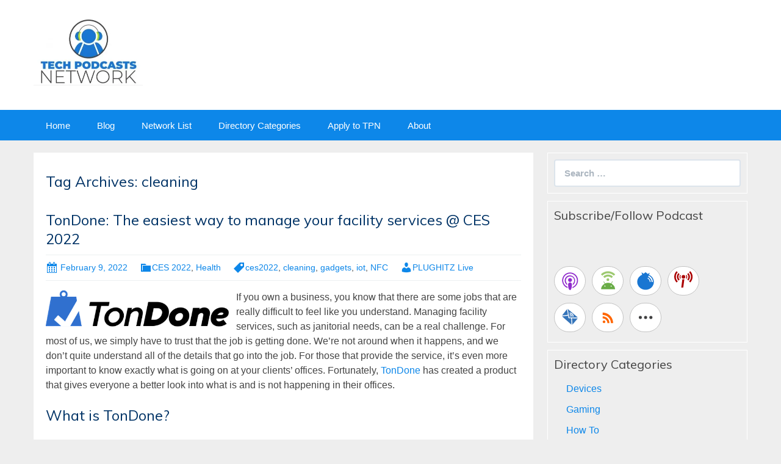

--- FILE ---
content_type: text/html; charset=UTF-8
request_url: https://techpodcasts.com/tag/cleaning/
body_size: 15116
content:
<!DOCTYPE html>
<!--[if IE 7]>
<html class="ie ie7" lang="en-US">
<![endif]-->
<!--[if IE 8]>
<html class="ie ie8" lang="en-US">
<![endif]-->
<!--[if !(IE 7) & !(IE 8)]><!-->
<html lang="en-US">
<!--<![endif]-->
<head>
	<meta charset="UTF-8">
	<meta name="viewport" content="width=device-width">
	<title>cleaning Archives - Tech Podcast Network</title>
	<link rel="profile" href="http://gmpg.org/xfn/11">
	<link rel="pingback" href="https://techpodcasts.com/xmlrpc.php">
    	<!--[if lt IE 9]>
	<script src="https://techpodcasts.com/wp-content/themes/powerpress-theme/js/html5.js"></script>
	<![endif]-->
	<meta name='robots' content='index, follow, max-image-preview:large, max-snippet:-1, max-video-preview:-1' />
	<style>img:is([sizes="auto" i], [sizes^="auto," i]) { contain-intrinsic-size: 3000px 1500px }</style>
	
	<!-- This site is optimized with the Yoast SEO plugin v24.9 - https://yoast.com/wordpress/plugins/seo/ -->
	<link rel="canonical" href="https://techpodcasts.com/tag/cleaning/" />
	<meta property="og:locale" content="en_US" />
	<meta property="og:type" content="article" />
	<meta property="og:title" content="cleaning Archives - Tech Podcast Network" />
	<meta property="og:url" content="https://techpodcasts.com/tag/cleaning/" />
	<meta property="og:site_name" content="Tech Podcast Network" />
	<meta name="twitter:card" content="summary_large_image" />
	<script type="application/ld+json" class="yoast-schema-graph">{"@context":"https://schema.org","@graph":[{"@type":"CollectionPage","@id":"https://techpodcasts.com/tag/cleaning/","url":"https://techpodcasts.com/tag/cleaning/","name":"cleaning Archives - Tech Podcast Network","isPartOf":{"@id":"https://beta.techpodcasts.com/#website"},"breadcrumb":{"@id":"https://techpodcasts.com/tag/cleaning/#breadcrumb"},"inLanguage":"en-US"},{"@type":"BreadcrumbList","@id":"https://techpodcasts.com/tag/cleaning/#breadcrumb","itemListElement":[{"@type":"ListItem","position":1,"name":"Home","item":"https://techpodcasts.com/"},{"@type":"ListItem","position":2,"name":"cleaning"}]},{"@type":"WebSite","@id":"https://beta.techpodcasts.com/#website","url":"https://beta.techpodcasts.com/","name":"Tech Podcast Network","description":"","potentialAction":[{"@type":"SearchAction","target":{"@type":"EntryPoint","urlTemplate":"https://beta.techpodcasts.com/?s={search_term_string}"},"query-input":{"@type":"PropertyValueSpecification","valueRequired":true,"valueName":"search_term_string"}}],"inLanguage":"en-US"}]}</script>
	<!-- / Yoast SEO plugin. -->


<link rel='dns-prefetch' href='//fonts.googleapis.com' />
<link rel='preconnect' href='https://fonts.gstatic.com' crossorigin />
<script type="text/javascript">
/* <![CDATA[ */
window._wpemojiSettings = {"baseUrl":"https:\/\/s.w.org\/images\/core\/emoji\/16.0.1\/72x72\/","ext":".png","svgUrl":"https:\/\/s.w.org\/images\/core\/emoji\/16.0.1\/svg\/","svgExt":".svg","source":{"concatemoji":"https:\/\/techpodcasts.com\/wp-includes\/js\/wp-emoji-release.min.js?ver=6.8.3"}};
/*! This file is auto-generated */
!function(s,n){var o,i,e;function c(e){try{var t={supportTests:e,timestamp:(new Date).valueOf()};sessionStorage.setItem(o,JSON.stringify(t))}catch(e){}}function p(e,t,n){e.clearRect(0,0,e.canvas.width,e.canvas.height),e.fillText(t,0,0);var t=new Uint32Array(e.getImageData(0,0,e.canvas.width,e.canvas.height).data),a=(e.clearRect(0,0,e.canvas.width,e.canvas.height),e.fillText(n,0,0),new Uint32Array(e.getImageData(0,0,e.canvas.width,e.canvas.height).data));return t.every(function(e,t){return e===a[t]})}function u(e,t){e.clearRect(0,0,e.canvas.width,e.canvas.height),e.fillText(t,0,0);for(var n=e.getImageData(16,16,1,1),a=0;a<n.data.length;a++)if(0!==n.data[a])return!1;return!0}function f(e,t,n,a){switch(t){case"flag":return n(e,"\ud83c\udff3\ufe0f\u200d\u26a7\ufe0f","\ud83c\udff3\ufe0f\u200b\u26a7\ufe0f")?!1:!n(e,"\ud83c\udde8\ud83c\uddf6","\ud83c\udde8\u200b\ud83c\uddf6")&&!n(e,"\ud83c\udff4\udb40\udc67\udb40\udc62\udb40\udc65\udb40\udc6e\udb40\udc67\udb40\udc7f","\ud83c\udff4\u200b\udb40\udc67\u200b\udb40\udc62\u200b\udb40\udc65\u200b\udb40\udc6e\u200b\udb40\udc67\u200b\udb40\udc7f");case"emoji":return!a(e,"\ud83e\udedf")}return!1}function g(e,t,n,a){var r="undefined"!=typeof WorkerGlobalScope&&self instanceof WorkerGlobalScope?new OffscreenCanvas(300,150):s.createElement("canvas"),o=r.getContext("2d",{willReadFrequently:!0}),i=(o.textBaseline="top",o.font="600 32px Arial",{});return e.forEach(function(e){i[e]=t(o,e,n,a)}),i}function t(e){var t=s.createElement("script");t.src=e,t.defer=!0,s.head.appendChild(t)}"undefined"!=typeof Promise&&(o="wpEmojiSettingsSupports",i=["flag","emoji"],n.supports={everything:!0,everythingExceptFlag:!0},e=new Promise(function(e){s.addEventListener("DOMContentLoaded",e,{once:!0})}),new Promise(function(t){var n=function(){try{var e=JSON.parse(sessionStorage.getItem(o));if("object"==typeof e&&"number"==typeof e.timestamp&&(new Date).valueOf()<e.timestamp+604800&&"object"==typeof e.supportTests)return e.supportTests}catch(e){}return null}();if(!n){if("undefined"!=typeof Worker&&"undefined"!=typeof OffscreenCanvas&&"undefined"!=typeof URL&&URL.createObjectURL&&"undefined"!=typeof Blob)try{var e="postMessage("+g.toString()+"("+[JSON.stringify(i),f.toString(),p.toString(),u.toString()].join(",")+"));",a=new Blob([e],{type:"text/javascript"}),r=new Worker(URL.createObjectURL(a),{name:"wpTestEmojiSupports"});return void(r.onmessage=function(e){c(n=e.data),r.terminate(),t(n)})}catch(e){}c(n=g(i,f,p,u))}t(n)}).then(function(e){for(var t in e)n.supports[t]=e[t],n.supports.everything=n.supports.everything&&n.supports[t],"flag"!==t&&(n.supports.everythingExceptFlag=n.supports.everythingExceptFlag&&n.supports[t]);n.supports.everythingExceptFlag=n.supports.everythingExceptFlag&&!n.supports.flag,n.DOMReady=!1,n.readyCallback=function(){n.DOMReady=!0}}).then(function(){return e}).then(function(){var e;n.supports.everything||(n.readyCallback(),(e=n.source||{}).concatemoji?t(e.concatemoji):e.wpemoji&&e.twemoji&&(t(e.twemoji),t(e.wpemoji)))}))}((window,document),window._wpemojiSettings);
/* ]]> */
</script>
		<style type="text/css">

			
			
			
						.mejs-controls button {
				color: #ffffff !important;
			}
			
			
						.mejs-controls .mejs-time-rail .mejs-time-current {
				background: #1976d2 !important;
			}
			
			
			
						.mejs-controls .mejs-horizontal-volume-slider .mejs-horizontal-volume-current {
				background: #ffffff !important;
			}
			
		</style>
		<link rel='stylesheet' id='style-css' href='https://techpodcasts.com/wp-content/plugins/powerpress/css/blueprint.min.css?ver=11.12.7' type='text/css' media='all' />
<style id='wp-emoji-styles-inline-css' type='text/css'>

	img.wp-smiley, img.emoji {
		display: inline !important;
		border: none !important;
		box-shadow: none !important;
		height: 1em !important;
		width: 1em !important;
		margin: 0 0.07em !important;
		vertical-align: -0.1em !important;
		background: none !important;
		padding: 0 !important;
	}
</style>
<link rel='stylesheet' id='wp-block-library-css' href='https://techpodcasts.com/wp-includes/css/dist/block-library/style.min.css?ver=6.8.3' type='text/css' media='all' />
<style id='classic-theme-styles-inline-css' type='text/css'>
/*! This file is auto-generated */
.wp-block-button__link{color:#fff;background-color:#32373c;border-radius:9999px;box-shadow:none;text-decoration:none;padding:calc(.667em + 2px) calc(1.333em + 2px);font-size:1.125em}.wp-block-file__button{background:#32373c;color:#fff;text-decoration:none}
</style>
<link rel='stylesheet' id='liveblog24_live_blogging_tool-cgb-style-css-css' href='https://techpodcasts.com/wp-content/plugins/24liveblog/dist/blocks.style.build.css' type='text/css' media='all' />
<style id='powerpress-player-block-style-inline-css' type='text/css'>


</style>
<style id='global-styles-inline-css' type='text/css'>
:root{--wp--preset--aspect-ratio--square: 1;--wp--preset--aspect-ratio--4-3: 4/3;--wp--preset--aspect-ratio--3-4: 3/4;--wp--preset--aspect-ratio--3-2: 3/2;--wp--preset--aspect-ratio--2-3: 2/3;--wp--preset--aspect-ratio--16-9: 16/9;--wp--preset--aspect-ratio--9-16: 9/16;--wp--preset--color--black: #000000;--wp--preset--color--cyan-bluish-gray: #abb8c3;--wp--preset--color--white: #ffffff;--wp--preset--color--pale-pink: #f78da7;--wp--preset--color--vivid-red: #cf2e2e;--wp--preset--color--luminous-vivid-orange: #ff6900;--wp--preset--color--luminous-vivid-amber: #fcb900;--wp--preset--color--light-green-cyan: #7bdcb5;--wp--preset--color--vivid-green-cyan: #00d084;--wp--preset--color--pale-cyan-blue: #8ed1fc;--wp--preset--color--vivid-cyan-blue: #0693e3;--wp--preset--color--vivid-purple: #9b51e0;--wp--preset--gradient--vivid-cyan-blue-to-vivid-purple: linear-gradient(135deg,rgba(6,147,227,1) 0%,rgb(155,81,224) 100%);--wp--preset--gradient--light-green-cyan-to-vivid-green-cyan: linear-gradient(135deg,rgb(122,220,180) 0%,rgb(0,208,130) 100%);--wp--preset--gradient--luminous-vivid-amber-to-luminous-vivid-orange: linear-gradient(135deg,rgba(252,185,0,1) 0%,rgba(255,105,0,1) 100%);--wp--preset--gradient--luminous-vivid-orange-to-vivid-red: linear-gradient(135deg,rgba(255,105,0,1) 0%,rgb(207,46,46) 100%);--wp--preset--gradient--very-light-gray-to-cyan-bluish-gray: linear-gradient(135deg,rgb(238,238,238) 0%,rgb(169,184,195) 100%);--wp--preset--gradient--cool-to-warm-spectrum: linear-gradient(135deg,rgb(74,234,220) 0%,rgb(151,120,209) 20%,rgb(207,42,186) 40%,rgb(238,44,130) 60%,rgb(251,105,98) 80%,rgb(254,248,76) 100%);--wp--preset--gradient--blush-light-purple: linear-gradient(135deg,rgb(255,206,236) 0%,rgb(152,150,240) 100%);--wp--preset--gradient--blush-bordeaux: linear-gradient(135deg,rgb(254,205,165) 0%,rgb(254,45,45) 50%,rgb(107,0,62) 100%);--wp--preset--gradient--luminous-dusk: linear-gradient(135deg,rgb(255,203,112) 0%,rgb(199,81,192) 50%,rgb(65,88,208) 100%);--wp--preset--gradient--pale-ocean: linear-gradient(135deg,rgb(255,245,203) 0%,rgb(182,227,212) 50%,rgb(51,167,181) 100%);--wp--preset--gradient--electric-grass: linear-gradient(135deg,rgb(202,248,128) 0%,rgb(113,206,126) 100%);--wp--preset--gradient--midnight: linear-gradient(135deg,rgb(2,3,129) 0%,rgb(40,116,252) 100%);--wp--preset--font-size--small: 13px;--wp--preset--font-size--medium: 20px;--wp--preset--font-size--large: 36px;--wp--preset--font-size--x-large: 42px;--wp--preset--spacing--20: 0.44rem;--wp--preset--spacing--30: 0.67rem;--wp--preset--spacing--40: 1rem;--wp--preset--spacing--50: 1.5rem;--wp--preset--spacing--60: 2.25rem;--wp--preset--spacing--70: 3.38rem;--wp--preset--spacing--80: 5.06rem;--wp--preset--shadow--natural: 6px 6px 9px rgba(0, 0, 0, 0.2);--wp--preset--shadow--deep: 12px 12px 50px rgba(0, 0, 0, 0.4);--wp--preset--shadow--sharp: 6px 6px 0px rgba(0, 0, 0, 0.2);--wp--preset--shadow--outlined: 6px 6px 0px -3px rgba(255, 255, 255, 1), 6px 6px rgba(0, 0, 0, 1);--wp--preset--shadow--crisp: 6px 6px 0px rgba(0, 0, 0, 1);}:where(.is-layout-flex){gap: 0.5em;}:where(.is-layout-grid){gap: 0.5em;}body .is-layout-flex{display: flex;}.is-layout-flex{flex-wrap: wrap;align-items: center;}.is-layout-flex > :is(*, div){margin: 0;}body .is-layout-grid{display: grid;}.is-layout-grid > :is(*, div){margin: 0;}:where(.wp-block-columns.is-layout-flex){gap: 2em;}:where(.wp-block-columns.is-layout-grid){gap: 2em;}:where(.wp-block-post-template.is-layout-flex){gap: 1.25em;}:where(.wp-block-post-template.is-layout-grid){gap: 1.25em;}.has-black-color{color: var(--wp--preset--color--black) !important;}.has-cyan-bluish-gray-color{color: var(--wp--preset--color--cyan-bluish-gray) !important;}.has-white-color{color: var(--wp--preset--color--white) !important;}.has-pale-pink-color{color: var(--wp--preset--color--pale-pink) !important;}.has-vivid-red-color{color: var(--wp--preset--color--vivid-red) !important;}.has-luminous-vivid-orange-color{color: var(--wp--preset--color--luminous-vivid-orange) !important;}.has-luminous-vivid-amber-color{color: var(--wp--preset--color--luminous-vivid-amber) !important;}.has-light-green-cyan-color{color: var(--wp--preset--color--light-green-cyan) !important;}.has-vivid-green-cyan-color{color: var(--wp--preset--color--vivid-green-cyan) !important;}.has-pale-cyan-blue-color{color: var(--wp--preset--color--pale-cyan-blue) !important;}.has-vivid-cyan-blue-color{color: var(--wp--preset--color--vivid-cyan-blue) !important;}.has-vivid-purple-color{color: var(--wp--preset--color--vivid-purple) !important;}.has-black-background-color{background-color: var(--wp--preset--color--black) !important;}.has-cyan-bluish-gray-background-color{background-color: var(--wp--preset--color--cyan-bluish-gray) !important;}.has-white-background-color{background-color: var(--wp--preset--color--white) !important;}.has-pale-pink-background-color{background-color: var(--wp--preset--color--pale-pink) !important;}.has-vivid-red-background-color{background-color: var(--wp--preset--color--vivid-red) !important;}.has-luminous-vivid-orange-background-color{background-color: var(--wp--preset--color--luminous-vivid-orange) !important;}.has-luminous-vivid-amber-background-color{background-color: var(--wp--preset--color--luminous-vivid-amber) !important;}.has-light-green-cyan-background-color{background-color: var(--wp--preset--color--light-green-cyan) !important;}.has-vivid-green-cyan-background-color{background-color: var(--wp--preset--color--vivid-green-cyan) !important;}.has-pale-cyan-blue-background-color{background-color: var(--wp--preset--color--pale-cyan-blue) !important;}.has-vivid-cyan-blue-background-color{background-color: var(--wp--preset--color--vivid-cyan-blue) !important;}.has-vivid-purple-background-color{background-color: var(--wp--preset--color--vivid-purple) !important;}.has-black-border-color{border-color: var(--wp--preset--color--black) !important;}.has-cyan-bluish-gray-border-color{border-color: var(--wp--preset--color--cyan-bluish-gray) !important;}.has-white-border-color{border-color: var(--wp--preset--color--white) !important;}.has-pale-pink-border-color{border-color: var(--wp--preset--color--pale-pink) !important;}.has-vivid-red-border-color{border-color: var(--wp--preset--color--vivid-red) !important;}.has-luminous-vivid-orange-border-color{border-color: var(--wp--preset--color--luminous-vivid-orange) !important;}.has-luminous-vivid-amber-border-color{border-color: var(--wp--preset--color--luminous-vivid-amber) !important;}.has-light-green-cyan-border-color{border-color: var(--wp--preset--color--light-green-cyan) !important;}.has-vivid-green-cyan-border-color{border-color: var(--wp--preset--color--vivid-green-cyan) !important;}.has-pale-cyan-blue-border-color{border-color: var(--wp--preset--color--pale-cyan-blue) !important;}.has-vivid-cyan-blue-border-color{border-color: var(--wp--preset--color--vivid-cyan-blue) !important;}.has-vivid-purple-border-color{border-color: var(--wp--preset--color--vivid-purple) !important;}.has-vivid-cyan-blue-to-vivid-purple-gradient-background{background: var(--wp--preset--gradient--vivid-cyan-blue-to-vivid-purple) !important;}.has-light-green-cyan-to-vivid-green-cyan-gradient-background{background: var(--wp--preset--gradient--light-green-cyan-to-vivid-green-cyan) !important;}.has-luminous-vivid-amber-to-luminous-vivid-orange-gradient-background{background: var(--wp--preset--gradient--luminous-vivid-amber-to-luminous-vivid-orange) !important;}.has-luminous-vivid-orange-to-vivid-red-gradient-background{background: var(--wp--preset--gradient--luminous-vivid-orange-to-vivid-red) !important;}.has-very-light-gray-to-cyan-bluish-gray-gradient-background{background: var(--wp--preset--gradient--very-light-gray-to-cyan-bluish-gray) !important;}.has-cool-to-warm-spectrum-gradient-background{background: var(--wp--preset--gradient--cool-to-warm-spectrum) !important;}.has-blush-light-purple-gradient-background{background: var(--wp--preset--gradient--blush-light-purple) !important;}.has-blush-bordeaux-gradient-background{background: var(--wp--preset--gradient--blush-bordeaux) !important;}.has-luminous-dusk-gradient-background{background: var(--wp--preset--gradient--luminous-dusk) !important;}.has-pale-ocean-gradient-background{background: var(--wp--preset--gradient--pale-ocean) !important;}.has-electric-grass-gradient-background{background: var(--wp--preset--gradient--electric-grass) !important;}.has-midnight-gradient-background{background: var(--wp--preset--gradient--midnight) !important;}.has-small-font-size{font-size: var(--wp--preset--font-size--small) !important;}.has-medium-font-size{font-size: var(--wp--preset--font-size--medium) !important;}.has-large-font-size{font-size: var(--wp--preset--font-size--large) !important;}.has-x-large-font-size{font-size: var(--wp--preset--font-size--x-large) !important;}
:where(.wp-block-post-template.is-layout-flex){gap: 1.25em;}:where(.wp-block-post-template.is-layout-grid){gap: 1.25em;}
:where(.wp-block-columns.is-layout-flex){gap: 2em;}:where(.wp-block-columns.is-layout-grid){gap: 2em;}
:root :where(.wp-block-pullquote){font-size: 1.5em;line-height: 1.6;}
</style>
<link rel='stylesheet' id='dashicons-css' href='https://techpodcasts.com/wp-includes/css/dashicons.min.css?ver=6.8.3' type='text/css' media='all' />
<link rel='stylesheet' id='media_player_style_kit-frontend-css' href='https://techpodcasts.com/wp-content/plugins/media-player-style-kit/assets/css/frontend.css?ver=1.0.1' type='text/css' media='all' />
<link rel='stylesheet' id='bootstrap-style-css' href='https://techpodcasts.com/wp-content/themes/powerpress-theme/css/bootswatch/bootstrap.min.css?ver=3.3.4' type='text/css' media='all' />
<link rel='stylesheet' id='blubrry-style-css' href='https://techpodcasts.com/wp-content/themes/powerpress-theme/css/bootswatch/blubrry-bootstrap.min.css?ver=3.3.6' type='text/css' media='all' />
<link rel='stylesheet' id='pp_theme-style-css' href='https://techpodcasts.com/wp-content/themes/powerpress-theme/style.css?ver=1.0' type='text/css' media='all' />
<link rel="preload" as="style" href="https://fonts.googleapis.com/css?family=Muli:400&#038;display=swap&#038;ver=1767593281" /><link rel="stylesheet" href="https://fonts.googleapis.com/css?family=Muli:400&#038;display=swap&#038;ver=1767593281" media="print" onload="this.media='all'"><noscript><link rel="stylesheet" href="https://fonts.googleapis.com/css?family=Muli:400&#038;display=swap&#038;ver=1767593281" /></noscript><script type="text/javascript" src="https://techpodcasts.com/wp-includes/js/jquery/jquery.min.js?ver=3.7.1" id="jquery-core-js"></script>
<script type="text/javascript" src="https://techpodcasts.com/wp-includes/js/jquery/jquery-migrate.min.js?ver=3.4.1" id="jquery-migrate-js"></script>
<link rel="https://api.w.org/" href="https://techpodcasts.com/wp-json/" /><link rel="alternate" title="JSON" type="application/json" href="https://techpodcasts.com/wp-json/wp/v2/tags/1699" /><link rel="EditURI" type="application/rsd+xml" title="RSD" href="https://techpodcasts.com/xmlrpc.php?rsd" />
<meta name="generator" content="WordPress 6.8.3" />
            <script type="text/javascript"><!--
                                function powerpress_pinw(pinw_url){window.open(pinw_url, 'PowerPressPlayer','toolbar=0,status=0,resizable=1,width=460,height=320');	return false;}
                //-->

                // tabnab protection
                window.addEventListener('load', function () {
                    // make all links have rel="noopener noreferrer"
                    document.querySelectorAll('a[target="_blank"]').forEach(link => {
                        link.setAttribute('rel', 'noopener noreferrer');
                    });
                });
            </script>
            <meta name="generator" content="Redux 4.3.12" />
<style type="text/css" xmlns="http://www.w3.org/1999/html">

/*
PowerPress subscribe sidebar widget
*/
.widget-area .widget_powerpress_subscribe h2,
.widget-area .widget_powerpress_subscribe h3,
.widget-area .widget_powerpress_subscribe h4,
.widget_powerpress_subscribe h2,
.widget_powerpress_subscribe h3,
.widget_powerpress_subscribe h4 {
	margin-bottom: 0;
	padding-bottom: 0;
}
</style>
		<style type="text/css" id="wp-custom-css">
			.SponsorSection > header > h2 { margin:0;padding:0;font-weight:bold;}
.SponsorSection > header > h3 { margin:0;padding:0;font-size:20px;}
.SponsorSection > header > h4 { margin:0;padding:0;font-size:16px;}		</style>
		<style id="pp_options-dynamic-css" title="dynamic-css" class="redux-options-output">.site-description{color:#ffffff;}.navbar,.nav-menu .sub-menu,.nav-menu .children{background:#0d87e9;}.nav-menu li a:hover,.nav-menu .current_page_item > a,.nav-menu .current_page_ancestor > a,.nav-menu .current-menu-item > a,.nav-menu .current-menu-ancestor > a,.nav-menu .sub-menu a:hover,.nav-menu .children a:hover,.nav-menu li:hover > a{background:#003366;}.nav-menu li a, .menu-toggle{color:#ffffff;}.nav-menu li a:hover,.nav-menu .current_page_item > a, .nav-menu .current_page_ancestor > a, .nav-menu .current-menu-item > a, .nav-menu .current-menu-ancestor > a,.nav-menu li:hover > a{color:#ffffff;}#main{background-color:#ffffff;}.btn-primary{background-color:#0d87e9;}.btn-primary:hover{background-color:#003366;}.btn-default{background-color:#fb8c00;}.btn-default:hover{background-color:#adda12;}.well{background:transparent;}.well, .widget .widget-title{color:#444444;}.well a{color:#0d87e9;}.site-footer{background:#003366;}.site-footer{color:#ffffff;}.footer-widgets{background:transparent;}body{background-color:#eeeeee;}.site-header{background-color:#ffffff;background-repeat:no-repeat;background-size:cover;}a{color:#0d87e9;}a:hover{color:#0d87e9;}.well{border-top:1px solid #ffffff;border-bottom:1px solid #ffffff;border-left:1px solid #ffffff;border-right:1px solid #ffffff;}.site-footer a{color:#adda12;}.site-footer a:hover{color:#adda12;}body{font-family:Arial, Helvetica, sans-serif;font-weight:400;font-style:normal;color:#444444;font-size:16px;font-display:swap;}h1,h2,h3,h4,h5,h6{font-family:Muli,Arial, Helvetica, sans-serif;font-weight:400;font-style:normal;color:#003366;font-size:24px;font-display:swap;}.site-title{font-family:Muli,Arial, Helvetica, sans-serif;letter-spacing:-3px;font-weight:400;font-style:normal;font-size:40px;font-display:swap;}a .site-title{color:#ffffff;}a .site-title:hover{color:#ffffff;}</style><style>#header{margin: 0 auto;}
.widget .widget-title {
font-size: 20px;
}</style>
</head>

<body class="archive tag tag-cleaning tag-1699 wp-theme-powerpress-theme content-sidebar">
	<div id="page" class="hfeed site">
				<header id="masthead" class="site-header" role="banner">
        	<div class="container">
                <div class="title-area header-image"><a href="https://techpodcasts.com/" title="Tech Podcast Network" rel="home" ><img alt="Tech Podcast Network" src="https://techpodcasts.com/wp-content/uploads/2023/08/2023-08-09_09-28-45.webp" width="178.5" height="110" /></a></div><!-- end .title-area -->            </div><!-- end .container -->
		</header><!-- end #masthead -->
					<div id="navbar" class="navbar">
				<nav id="site-navigation" class="navigation main-navigation" role="navigation">
					<button class="menu-toggle"><span class="dashicons dashicons-menu"></span></button>
					<a class="screen-reader-text skip-link" href="#content" title="Skip to content">Skip to content</a>
					<div class="menu-top-navigation-container"><ul id="primary-menu" class="nav-menu"><li id="menu-item-240" class="menu-item menu-item-type-custom menu-item-object-custom menu-item-240"><a href="/">Home</a></li>
<li id="menu-item-319" class="menu-item menu-item-type-post_type menu-item-object-page current_page_parent menu-item-319"><a href="https://techpodcasts.com/tpn/">Blog</a></li>
<li id="menu-item-14867" class="menu-item menu-item-type-custom menu-item-object-custom menu-item-14867"><a href="https://techpodcasts.com/list-view/">Network List</a></li>
<li id="menu-item-244" class="menu-item menu-item-type-custom menu-item-object-custom menu-item-244"><a href="/lists/">Directory Categories</a></li>
<li id="menu-item-241" class="menu-item menu-item-type-custom menu-item-object-custom menu-item-241"><a href="/application/">Apply to TPN</a></li>
<li id="menu-item-242" class="menu-item menu-item-type-custom menu-item-object-custom menu-item-242"><a href="/info/">About</a></li>
</ul></div>				</nav><!-- end #site-navigation -->
			</div><!-- end #navbar -->
                
		<div class="container full-content">

    <div id="main" class="content-area">
        <div id="content" class="site-content" role="main">

					<header class="archive-header">
				<h3 class="archive-title">Tag Archives: cleaning</h3>

							</header><!-- .archive-header -->

										
<article id="post-15552" class="post-15552 post type-post status-publish format-standard hentry category-ces-2022 category-health tag-ces2022 tag-cleaning tag-gadgets-2 tag-iot tag-nfc">
	<header class="entry-header">
		
				<h1 class="entry-title">
			<a href="https://techpodcasts.com/2022/02/09/tondone-the-easiest-way-to-manage-your-facility-services-ces-2022/" rel="bookmark">TonDone: The easiest way to manage your facility services @ CES 2022</a>
		</h1>
				<hr/>

		<div class="entry-meta">
			<span class="date"><a href="https://techpodcasts.com/2022/02/09/tondone-the-easiest-way-to-manage-your-facility-services-ces-2022/" title="Permalink to TonDone: The easiest way to manage your facility services @ CES 2022" rel="bookmark"><time class="entry-date" datetime="2022-02-09T00:06:47-08:00">February 9, 2022</time></a></span><span class="categories-links"><a href="https://techpodcasts.com/category/ces-2022/" rel="category tag">CES 2022</a>, <a href="https://techpodcasts.com/category/health/" rel="category tag">Health</a></span><span class="tags-links"><a href="https://techpodcasts.com/tag/ces2022/" rel="tag">ces2022</a>, <a href="https://techpodcasts.com/tag/cleaning/" rel="tag">cleaning</a>, <a href="https://techpodcasts.com/tag/gadgets-2/" rel="tag">gadgets</a>, <a href="https://techpodcasts.com/tag/iot/" rel="tag">iot</a>, <a href="https://techpodcasts.com/tag/nfc/" rel="tag">NFC</a></span><span class="author vcard"><a class="url fn n" href="https://techpodcasts.com/author/f5/" title="View all posts by PLUGHITZ Live" rel="author">PLUGHITZ Live</a></span>					</div><!-- .entry-meta -->
		<hr/>
	</header><!-- .entry-header -->






		<div class="entry-content">

		<p><img decoding="async" src="https://techpodcasts.com/wp-content/uploads/2022/02/tondone.png" alt="TonDone facilities management" style="float:left;max-height:75px;max-width:300px;margin:0 12px 12px 0;" />If you own a business, you know that there are some jobs that are really difficult to feel like you understand. Managing facility services, such as janitorial needs, can be a real challenge. For most of us, we simply have to trust that the job is getting done. We&#8217;re not around when it happens, and we don&#8217;t quite understand all of the details that go into the job. For those that provide the service, it&#8217;s even more important to know exactly what is going on at your clients&#8217; offices. Fortunately, <a target="_blank" href="https://www.tondone.com/" rel="noopener">TonDone</a> has created a product that gives everyone a better look into what is and is not happening in their offices.</p>
<p><h3 class="ContentHeading">What is TonDone?</h3>
<p> TonDone is the solution to all of your facility service needs. With their mobile app, you can manage your team, get alerts from IoT devices, and control your business operations from your mobile device. TonDone makes work management simple so that you can focus on what you do best &#8211; running your business!</p>
<p>You&#8217;ll be blown away by how much TonDone can help streamline your business processes. From alerts sent straight to your phone to an intuitive mobile app designed with contractors in mind, TonDone has everything you need to take charge of your facility services. It is changing how businesses operate, making it easier than ever to track work, control costs, and delight customers with an amazing level of service.</p>
<p><h3 class="ContentHeading">How does TonDone work?</h3>
<p> TonDone embraces the Internet of Things, creating a physical network of devices that help with proof of work. Using Near-Field Communication (NFC) tags, owners can verify that their facilities staff and contractors have physically been to the location, that they were there at the right time, and doing what is expected.</p>
<p>Of course, tracking the data is only part of the equation. Without reporting services, that data is completely useless. TonDone&#8217;s reporting services make it easy to get data out of the TonDone system and into a format that you can use to improve your business.</p>
<p>The system has an advanced reporting system that allows you to keep track of all of your staffers and contractors in near to real-time on your phone, computer, or tablet. This allows business owners and cleaning companies to keep track of what is happening, but also look for ways to improve the customer experience.</p>
<p><h3 class="ContentHeading">What are the benefits of TonDone?</h3>
<p> The combination of tracking and reporting allows for a better understanding of your business. When your business is taking care of the offices of others, there are a lot of ways to improve the customer experience. Looking for efficiencies can keep the time down, as well as potentially the cost. You might also be able to identify employees and contractors that need more training because the amount of time they are taking on a project is far outside of your estimates and expectations.</p>
<p><h3 class="ContentHeading">Summary</h3>
<p> TonDone is available now and in use by management with their clients. To learn more about the platform, get a demo, or try it for yourself, head over to <a target="_blank" href="https://www.tondone.com/" rel="noopener">the company&#8217;s website</a>.</p>
<p>Interview by <a target="_blank" href="http://plughitzlive.com/staff/1-scott-ertz.html" rel="noopener">Scott Ertz</a> of <a target="_blank" href="http://f5live.tv/" rel="noopener">F5 Live: Refreshing Technology</a>. </p>
<div class="SponsorPanel">Sponsored by:<br /> Get $5 to protect your credit card information online with <a target="_blank" href="http://plughitzlive.com/privacy" rel="noopener">Privacy</a>.<br /> Amazon Prime gives you more than just free shipping. <a target="_blank" href="http://plughitzlive.com/prime" rel="noopener">Get free music, TV shows, movies, videogames and more</a>.<br /> The most flexible tools for podcasting. <a target="_blank" href="http://create.blubrry.com/resources/podcast-media-hosting/?code=blubrry004" rel="noopener">Get a 30 day free trial of storage and statistics</a>.</div></p>
<div class="powerpress_player" id="powerpress_player_9493"><div style="width: 640px;" class="wp-video"><!--[if lt IE 9]><script>document.createElement('video');</script><![endif]-->
<video class="wp-video-shortcode" id="video-15552-1" width="640" height="360" poster="https://beta.techpodcasts.com/wp-content/uploads/powerpress/MainVideoImageTPN.png" preload="none" controls="controls"><source type="video/mp4" src="http://media.blubrry.com/tpnlive/media.blubrry.com/plughitz/s3.wasabisys.com/specialevents/ces/2022/video/ces2022-037-PL-TonDone.mp4?_=1" /><a href="http://media.blubrry.com/tpnlive/media.blubrry.com/plughitz/s3.wasabisys.com/specialevents/ces/2022/video/ces2022-037-PL-TonDone.mp4">http://media.blubrry.com/tpnlive/media.blubrry.com/plughitz/s3.wasabisys.com/specialevents/ces/2022/video/ces2022-037-PL-TonDone.mp4</a></video></div></div><p class="powerpress_links powerpress_links_mp4" style="margin-bottom: 1px !important;">Podcast: <a href="http://media.blubrry.com/tpnlive/media.blubrry.com/plughitz/s3.wasabisys.com/specialevents/ces/2022/video/ces2022-037-PL-TonDone.mp4" class="powerpress_link_pinw" target="_blank" title="Play in new window" onclick="return powerpress_pinw('https://techpodcasts.com/?powerpress_pinw=15552-podcast');" rel="nofollow">Play in new window</a> | <a href="http://media.blubrry.com/tpnlive/media.blubrry.com/plughitz/s3.wasabisys.com/specialevents/ces/2022/video/ces2022-037-PL-TonDone.mp4" class="powerpress_link_d" title="Download" rel="nofollow" download="ces2022-037-PL-TonDone.mp4">Download</a></p><p class="powerpress_links powerpress_subscribe_links">Subscribe: <a href="https://itunes.apple.com/us/podcast/tpn.tv/id437433773?mt=2&amp;ls=1#episodeGuid=https%3A%2F%2Ftechpodcasts.com%2F%3Fp%3D15552" class="powerpress_link_subscribe powerpress_link_subscribe_itunes" target="_blank" title="Subscribe on Apple Podcasts" rel="nofollow">Apple Podcasts</a> | <a href="https://techpodcasts.com/feed/podcast/" class="powerpress_link_subscribe powerpress_link_subscribe_rss" target="_blank" title="Subscribe via RSS" rel="nofollow">RSS</a> | <a href="https://techpodcasts.com/subscribe-to-podcast/" class="powerpress_link_subscribe powerpress_link_subscribe_more" target="_blank" title="More" rel="nofollow">More</a></p>	</div><!-- .entry-content -->
	
	<footer class="entry-meta">
		
			</footer><!-- .entry-meta -->
	<hr/>
</article><!-- #post -->
							
<article id="post-15508" class="post-15508 post type-post status-publish format-standard hentry category-ces-2022 category-computers-2 category-entertainment tag-ces2022 tag-cleaning tag-gadgets-2 tag-health tag-holographic">
	<header class="entry-header">
		
				<h1 class="entry-title">
			<a href="https://techpodcasts.com/2022/01/26/imuzak-the-future-of-interactive-3d-communication-ces-2022/" rel="bookmark">IMUZAK: The future of interactive 3D communication @ CES 2022</a>
		</h1>
				<hr/>

		<div class="entry-meta">
			<span class="date"><a href="https://techpodcasts.com/2022/01/26/imuzak-the-future-of-interactive-3d-communication-ces-2022/" title="Permalink to IMUZAK: The future of interactive 3D communication @ CES 2022" rel="bookmark"><time class="entry-date" datetime="2022-01-26T14:45:20-08:00">January 26, 2022</time></a></span><span class="categories-links"><a href="https://techpodcasts.com/category/ces-2022/" rel="category tag">CES 2022</a>, <a href="https://techpodcasts.com/category/computers-2/" rel="category tag">Computers</a>, <a href="https://techpodcasts.com/category/entertainment/" rel="category tag">Entertainment</a></span><span class="tags-links"><a href="https://techpodcasts.com/tag/ces2022/" rel="tag">ces2022</a>, <a href="https://techpodcasts.com/tag/cleaning/" rel="tag">cleaning</a>, <a href="https://techpodcasts.com/tag/gadgets-2/" rel="tag">gadgets</a>, <a href="https://techpodcasts.com/tag/health/" rel="tag">Health</a>, <a href="https://techpodcasts.com/tag/holographic/" rel="tag">holographic</a></span><span class="author vcard"><a class="url fn n" href="https://techpodcasts.com/author/f5/" title="View all posts by PLUGHITZ Live" rel="author">PLUGHITZ Live</a></span>					</div><!-- .entry-meta -->
		<hr/>
	</header><!-- .entry-header -->






		<div class="entry-content">

		<p><img decoding="async" src="https://techpodcasts.com/wp-content/uploads/2022/01/imuzak.png" alt="IMUZAK Holographic Interface" style="float:left;max-height:75px;max-width:300px;margin:0 12px 12px 0;" />Over the past few years, we have all become more aware of the common items that we touch every day. Whether it&#8217;s the buttons on an elevator, the handle on a public toilet, or even the kiosk at your favorite fast food joint, we touch a lot of things that everyone else and their children have touched. And you absolutely know that those elevator buttons haven&#8217;t been cleaned. How can we solve this issue? <a target="_blank" href="http://imuzak.co.jp/" rel="noopener">IMUZAK</a> has got the solution.</p>
<p><h3 class="ContentHeading">What is IMUZAK?</h3>
<p> IMUZAK is a technology company based in Japan that has created a fascinating new technology. It&#8217;s designed to allow you to interact with technology without having to physically touch screens and buttons. Instead, it uses microlenses to project holograms into the air. While we have seen holographic projectors in the past, IMUZAK separates itself from those products by making them touchable.</p>
<p>The company uses microlens technology to project the images into the air. These lenses are designed to be small, so that they can be placed in tighter areas, such as in cars. It allows for the projection to be placed close to the user without the image being miniaturized because of forced perspective.</p>
<p><h3 class="ContentHeading">How can IMUZAK be used?</h3>
<p> Take, for example, our elevator example. Rather than having a panel of physical buttons, the IMUZAK technology would create a panel of virtual buttons. The buttons would float above the physical panel, each presenting with the floor number, emergency call button, etc. Pressing the button in the air will be able to trigger the command attached to the action.</p>
<p>Another usage that is currently in place is controls for the bathroom. You could flush a toilet, turn on a sink, even control the lights, all without touching a single physical button.</p>
<p>Another great usage of this technology has nothing to do with cleanliness. Imagine these virtual buttons around the steering wheel of a car. As it stands now, we have physical buttons on the wheel, each doing a specific thing. Whether or not you&#8217;re receiving a phone call, there is always an answer button on the wheel, and it is always on the same part of the wheel, no matter what position it is in. With this holographic technology, an answer call button could appear at the top of the wheel only when you are getting a call. This would eliminate accidental activation while driving, while giving you easy access when you need it.</p>
<p>IMUZAK can also be used for non-touch purposes in the car. A perfect pairing of the holograms and a car would be a heads-up display, helping to display instrument panels and driving instructions. You could see the map from your GPS and even instructions on when and where to turn, all on your windshield.</p>
<p><h3 class="ContentHeading">Summary</h3>
<p> IMUZAK is in active development with various usages planned. If you are a hardware developer looking for a unique way to control your devices, head over to <a target="_blank" href="http://imuzak.co.jp/" rel="noopener">the company&#8217;s website</a> for more information or to contact them.</p>
<p>Interview by <a target="_blank" href="http://plughitzlive.com/staff/13-allante-sparks.html" rel="noopener">Allante Sparks</a> of <a target="_blank" href="http://plughitzlive.com/specialevents" rel="noopener">PLuGHiTz Live Special Events</a>. </p>
<div class="SponsorPanel">Sponsored by:<br /> Get $5 to protect your credit card information online with <a target="_blank" href="http://plughitzlive.com/privacy" rel="noopener">Privacy</a>.<br /> Amazon Prime gives you more than just free shipping. <a target="_blank" href="http://plughitzlive.com/prime" rel="noopener">Get free music, TV shows, movies, videogames and more</a>.<br /> The most flexible tools for podcasting. <a target="_blank" href="http://create.blubrry.com/resources/podcast-media-hosting/?code=blubrry004" rel="noopener">Get a 30 day free trial of storage and statistics</a>.</div></p>
<div class="powerpress_player" id="powerpress_player_9494"><div style="width: 640px;" class="wp-video"><video class="wp-video-shortcode" id="video-15508-2" width="640" height="360" poster="https://beta.techpodcasts.com/wp-content/uploads/powerpress/MainVideoImageTPN.png" preload="none" controls="controls"><source type="video/mp4" src="http://media.blubrry.com/tpnlive/media.blubrry.com/plughitz/s3.wasabisys.com/specialevents/ces/2022/video/ces2022-021-PL-Imuzak.mp4?_=2" /><a href="http://media.blubrry.com/tpnlive/media.blubrry.com/plughitz/s3.wasabisys.com/specialevents/ces/2022/video/ces2022-021-PL-Imuzak.mp4">http://media.blubrry.com/tpnlive/media.blubrry.com/plughitz/s3.wasabisys.com/specialevents/ces/2022/video/ces2022-021-PL-Imuzak.mp4</a></video></div></div><p class="powerpress_links powerpress_links_mp4" style="margin-bottom: 1px !important;">Podcast: <a href="http://media.blubrry.com/tpnlive/media.blubrry.com/plughitz/s3.wasabisys.com/specialevents/ces/2022/video/ces2022-021-PL-Imuzak.mp4" class="powerpress_link_pinw" target="_blank" title="Play in new window" onclick="return powerpress_pinw('https://techpodcasts.com/?powerpress_pinw=15508-podcast');" rel="nofollow">Play in new window</a> | <a href="http://media.blubrry.com/tpnlive/media.blubrry.com/plughitz/s3.wasabisys.com/specialevents/ces/2022/video/ces2022-021-PL-Imuzak.mp4" class="powerpress_link_d" title="Download" rel="nofollow" download="ces2022-021-PL-Imuzak.mp4">Download</a></p><p class="powerpress_links powerpress_subscribe_links">Subscribe: <a href="https://itunes.apple.com/us/podcast/tpn.tv/id437433773?mt=2&amp;ls=1#episodeGuid=https%3A%2F%2Ftechpodcasts.com%2F%3Fp%3D15508" class="powerpress_link_subscribe powerpress_link_subscribe_itunes" target="_blank" title="Subscribe on Apple Podcasts" rel="nofollow">Apple Podcasts</a> | <a href="https://techpodcasts.com/feed/podcast/" class="powerpress_link_subscribe powerpress_link_subscribe_rss" target="_blank" title="Subscribe via RSS" rel="nofollow">RSS</a> | <a href="https://techpodcasts.com/subscribe-to-podcast/" class="powerpress_link_subscribe powerpress_link_subscribe_more" target="_blank" title="More" rel="nofollow">More</a></p>	</div><!-- .entry-content -->
	
	<footer class="entry-meta">
		
			</footer><!-- .entry-meta -->
	<hr/>
</article><!-- #post -->
							
<article id="post-15456" class="post-15456 post type-post status-publish format-standard hentry category-ces-2022 category-health tag-ces2022 tag-cleaning tag-gadgets-2 tag-health tag-safety">
	<header class="entry-header">
		
				<h1 class="entry-title">
			<a href="https://techpodcasts.com/2022/01/20/cleanbox-the-next-innovation-for-clean-shared-devices-ces-2022/" rel="bookmark">CleanBox: The next innovation for clean shared devices @ CES 2022</a>
		</h1>
				<hr/>

		<div class="entry-meta">
			<span class="date"><a href="https://techpodcasts.com/2022/01/20/cleanbox-the-next-innovation-for-clean-shared-devices-ces-2022/" title="Permalink to CleanBox: The next innovation for clean shared devices @ CES 2022" rel="bookmark"><time class="entry-date" datetime="2022-01-20T14:59:40-08:00">January 20, 2022</time></a></span><span class="categories-links"><a href="https://techpodcasts.com/category/ces-2022/" rel="category tag">CES 2022</a>, <a href="https://techpodcasts.com/category/health/" rel="category tag">Health</a></span><span class="tags-links"><a href="https://techpodcasts.com/tag/ces2022/" rel="tag">ces2022</a>, <a href="https://techpodcasts.com/tag/cleaning/" rel="tag">cleaning</a>, <a href="https://techpodcasts.com/tag/gadgets-2/" rel="tag">gadgets</a>, <a href="https://techpodcasts.com/tag/health/" rel="tag">Health</a>, <a href="https://techpodcasts.com/tag/safety/" rel="tag">safety</a></span><span class="author vcard"><a class="url fn n" href="https://techpodcasts.com/author/f5/" title="View all posts by PLUGHITZ Live" rel="author">PLUGHITZ Live</a></span>					</div><!-- .entry-meta -->
		<hr/>
	</header><!-- .entry-header -->






		<div class="entry-content">

		<p><img decoding="async" src="https://techpodcasts.com/wp-content/uploads/2022/01/cleanbox.png" alt="CleanBox electronic sanitization" style="float:left;max-height:75px;max-width:300px;margin:0 12px 12px 0;" />The past 2 years have completely changed the way we look at public accommodations. In 2019, no one would have thought twice about touching a kiosk that someone had just used. But today, many people look at common surfaces and devices as if they are plague rats. Whether this approach to public spaces is itself healthy or not, it is not going away anytime soon. To help alleviate fears of public or common items, CleanBox has developed a quick and easy way to clean these items.</p>
<p><h3 class="ContentHeading">What is CleanBox?</h3>
<p> Technology has the power to change everything. CleanBox is a company that wants to help people keep their devices clean and germ-free so they can safely use them with others. CleanBox uses UV-C light, which is an advanced form of lighting that eliminates all germs on surfaces and in the shadows in just 60 seconds. CleanBox is built around three core beliefs: technology has unlimited potential, we&#8217;re all connected through our devices, and it&#8217;s time for shared device sanitation innovation!</p>
<p>Using CleanBox technology, you can kill 99.999% of all contagions on shared or personal electronics within minutes. Simply place the device into the box and the process takes care of itself. The company offers a couple of different models for different purposes, such as the CX series for head-mounted displays (HMD), CleanDefense for face masks, and OmniClean for everything else.</p>
<p><h3 class="ContentHeading">Who is CleanBox for?</h3>
<p> The technology is designed for anyone who is in charge of shared electronics. A great example is the headsets and wristbands for HADO with our partners at <a target="_blank" href="https://amroctampabay.com/" rel="noopener">AMRoC Fab Lab</a>. Every time someone plays the game, someone has to wipe down the headsets and the wristbands before the next group can play. At events, even with 3 sets, this can be a challenge.</p>
<p>In addition, the normal process means having wipes, which require the user to be perfect. Any missed spot means that a collection of germs survives. Also, it means a never-ending supply of wipes has to be used and then disposed of. Consumables mean higher cost per game and more time required to reset. By using a CleanBox, we could cut that reset time down and guarantee that no spots have been missed &#8211; a win for everyone involved.</p>
<p>CleanBox is also perfect for showing off devices at a trade show. Imagine a company demoing an audio-based technology or even a videogame that requires headphones. After each person wears the headphones, they&#8217;ll need to be cleaned before the next person uses them. This product would allow you to place the headphones in the box for a minute and get a nearly perfect pair of headphones in a minute.</p>
<p><h3 class="ContentHeading">Summary</h3>
<p> CleanBox kills 99.999% of all contagions on shared devices. &#8220;No chemicals. No waste. No hassle.&#8221; It is the next step in shared device sanitation, and we can try it now. To learn more about the company, the products they offer, or to purchase one for your company, head over to <a target="_blank" href="https://cleanboxtech.com/" rel="noopener">the company&#8217;s website</a>.</p>
<p>Interview by <a target="_blank" href="https://twitter.com/GeekNews" rel="noopener">Todd Cochrane</a> of <a target="_blank" href="http://geeknewscentral.com/" rel="noopener">Geek News Central</a>. </p>
<div class="SponsorPanel">Sponsored by:<br /> Get $5 to protect your credit card information online with <a target="_blank" href="http://plughitzlive.com/privacy" rel="noopener">Privacy</a>.<br /> Amazon Prime gives you more than just free shipping. <a target="_blank" href="http://plughitzlive.com/prime" rel="noopener">Get free music, TV shows, movies, videogames and more</a>.<br /> The most flexible tools for podcasting. <a target="_blank" href="http://create.blubrry.com/resources/podcast-media-hosting/?code=blubrry004" rel="noopener">Get a 30 day free trial of storage and statistics</a>.</div></p>
<div class="powerpress_player" id="powerpress_player_9495"><div style="width: 640px;" class="wp-video"><video class="wp-video-shortcode" id="video-15456-3" width="640" height="360" poster="https://beta.techpodcasts.com/wp-content/uploads/powerpress/MainVideoImageTPN.png" preload="none" controls="controls"><source type="video/mp4" src="http://media.blubrry.com/tpnlive/media.blubrry.com/plughitz/s3.wasabisys.com/specialevents/ces/2022/video/ces2022-006-GN-Cleanbox.mp4?_=3" /><a href="http://media.blubrry.com/tpnlive/media.blubrry.com/plughitz/s3.wasabisys.com/specialevents/ces/2022/video/ces2022-006-GN-Cleanbox.mp4">http://media.blubrry.com/tpnlive/media.blubrry.com/plughitz/s3.wasabisys.com/specialevents/ces/2022/video/ces2022-006-GN-Cleanbox.mp4</a></video></div></div><p class="powerpress_links powerpress_links_mp4" style="margin-bottom: 1px !important;">Podcast: <a href="http://media.blubrry.com/tpnlive/media.blubrry.com/plughitz/s3.wasabisys.com/specialevents/ces/2022/video/ces2022-006-GN-Cleanbox.mp4" class="powerpress_link_pinw" target="_blank" title="Play in new window" onclick="return powerpress_pinw('https://techpodcasts.com/?powerpress_pinw=15456-podcast');" rel="nofollow">Play in new window</a> | <a href="http://media.blubrry.com/tpnlive/media.blubrry.com/plughitz/s3.wasabisys.com/specialevents/ces/2022/video/ces2022-006-GN-Cleanbox.mp4" class="powerpress_link_d" title="Download" rel="nofollow" download="ces2022-006-GN-Cleanbox.mp4">Download</a></p><p class="powerpress_links powerpress_subscribe_links">Subscribe: <a href="https://itunes.apple.com/us/podcast/tpn.tv/id437433773?mt=2&amp;ls=1#episodeGuid=https%3A%2F%2Ftechpodcasts.com%2F%3Fp%3D15456" class="powerpress_link_subscribe powerpress_link_subscribe_itunes" target="_blank" title="Subscribe on Apple Podcasts" rel="nofollow">Apple Podcasts</a> | <a href="https://techpodcasts.com/feed/podcast/" class="powerpress_link_subscribe powerpress_link_subscribe_rss" target="_blank" title="Subscribe via RSS" rel="nofollow">RSS</a> | <a href="https://techpodcasts.com/subscribe-to-podcast/" class="powerpress_link_subscribe powerpress_link_subscribe_more" target="_blank" title="More" rel="nofollow">More</a></p>	</div><!-- .entry-content -->
	
	<footer class="entry-meta">
		
			</footer><!-- .entry-meta -->
	<hr/>
</article><!-- #post -->
			
			
		            
        </div><!-- #content -->
    </div><!-- #main -->

	<div id="tertiary" class="sidebar-container" role="complementary">
		<div id="sidebar">
			<div class="widget-area">
				<aside id="search-2" class="widget widget_search well"><form class="search-form" role="search" method="get" id="searchform" action="https://techpodcasts.com/">
    <div class="form-group">
        <label class="control-label">
            <span class="screen-reader-text">Search for:</span>
            <input class="form-control search-field" type="search" title="Search for:" name="s" value="" placeholder="Search …">
        </label>
        <input class="search-submit" type="submit" id="searchsubmit" value="Search" />
    </div>
</form>

</aside><aside id="powerpress_subscribe-2" class="widget widget_powerpress_subscribe well"><h3 class="widget-title">Subscribe/Follow Podcast</h3><div class="pp-ssb-widget pp-ssb-widget-modern pp-ssb-widget-include"><a href="https://itunes.apple.com/us/podcast/tpn.tv/id437433773?mt=2&#038;ls=1" class="pp-ssb-btn horizontal pp-ssb-itunes" target="_blank" title="Subscribe on Apple Podcasts"><span class="pp-ssb-ic"></span><span class="pp-ssb-text">Apple Podcasts</span></a><a href="https://subscribeonandroid.com/techpodcasts.com/feed/podcast/" class="pp-ssb-btn  horizontal pp-ssb-android" target="_blank" title="Subscribe on Android"><span class="pp-ssb-ic"></span><span class="pp-ssb-text">Android</span></a><a href="https://blubrry.com/tpntv/" class="pp-ssb-btn horizontal pp-ssb-blubrry" target="_blank" title="Subscribe on Blubrry"><span class="pp-ssb-ic"></span><span class="pp-ssb-text">Blubrry</span></a><a href="https://podcastindex.org/podcast/794683" class="pp-ssb-btn horizontal pp-ssb-pcindex" target="_blank" title="Subscribe on Podcast Index"><span class="pp-ssb-ic"></span><span class="pp-ssb-text">Podcast Index</span></a><a href="https://subscribebyemail.com/techpodcasts.com/feed/podcast/" class="pp-ssb-btn  horizontal  pp-ssb-email" target="_blank" title="Subscribe by Email"><span class="pp-ssb-ic"></span><span class="pp-ssb-text">by Email</span></a><a href="https://techpodcasts.com/feed/podcast/" class="pp-ssb-btn horizontal pp-ssb-rss" target="_blank" title="Subscribe via RSS"><span class="pp-ssb-ic"></span><span class="pp-ssb-text">RSS</span></a><a href="https://techpodcasts.com/subscribe-to-podcast/" class="pp-ssb-btn horizontal pp-ssb-more" target="_blank" title="More Subscribe Options"><span class="pp-ssb-ic"></span><span class="pp-ssb-text">More Subscribe Options</span></a></div></aside><aside id="nav_menu-3" class="widget widget_nav_menu well"><h3 class="widget-title">Directory Categories</h3><div class="menu-sidebar-page-container"><ul id="menu-sidebar-page" class="menu"><li id="menu-item-292" class="menu-item menu-item-type-custom menu-item-object-custom menu-item-292"><a href="https://techpodcasts.com/devices/">Devices</a></li>
<li id="menu-item-290" class="menu-item menu-item-type-custom menu-item-object-custom menu-item-290"><a href="https://techpodcasts.com/gaming/">Gaming</a></li>
<li id="menu-item-289" class="menu-item menu-item-type-custom menu-item-object-custom menu-item-289"><a href="https://techpodcasts.com/how-to/">How To</a></li>
<li id="menu-item-291" class="menu-item menu-item-type-custom menu-item-object-custom menu-item-291"><a href="https://techpodcasts.com/platforms/">Platforms</a></li>
<li id="menu-item-293" class="menu-item menu-item-type-custom menu-item-object-custom menu-item-293"><a href="https://techpodcasts.com/tech-business/">Tech Business</a></li>
<li id="menu-item-294" class="menu-item menu-item-type-custom menu-item-object-custom menu-item-294"><a href="https://techpodcasts.com/tech-chat/">Tech Chat</a></li>
<li id="menu-item-295" class="menu-item menu-item-type-custom menu-item-object-custom menu-item-295"><a href="https://techpodcasts.com/tech-news/">Tech News</a></li>
</ul></div></aside><aside id="text-4" class="widget widget_text well"><h3 class="widget-title">Support our Sponsor</h3>			<div class="textwidget"><p><center><a href="https://techpodcasts.com/godaddy/"><img loading="lazy" decoding="async" class="alignnone size-full wp-image-37821" title="godaddy-promo-codes" src="https://techpodcasts.com/wp-content/uploads/2023/01/GDb2.jpg" alt="GoDaddy Promo Codes" width="180" height="65" /></a><center></center></center></p>
</div>
		</aside><aside id="text-2" class="widget widget_text well">			<div class="textwidget"><p><a href="https://create.blubrry.com/resources/podcast-media-hosting/?code=blubrry003"><img loading="lazy" decoding="async" src="https://beta.techpodcasts.com/wp-content/uploads/2019/10/Hosting300x2501.png" width="300" height="250" border="0" /></a></p>
</div>
		</aside>			</div><!-- .widget-area -->
		</div><!-- #sidebar -->
	</div><!-- #tertiary -->
			
		</div><!-- end .container -->
	
		        
		<footer id="colophon" class="site-footer" role="contentinfo">
			<div class="site-info">
								<p style="text-align: center;">Powered by <a href="http://www.blubrry.com/sites/" title="Managed WordPress Hosting for your audio and video website" target="_blank">PowerPress Sites</a>.</p>
			</div><!-- .site-info -->
		</footer><!-- #colophon -->
	</div><!-- #page -->

	<script type="speculationrules">
{"prefetch":[{"source":"document","where":{"and":[{"href_matches":"\/*"},{"not":{"href_matches":["\/wp-*.php","\/wp-admin\/*","\/wp-content\/uploads\/*","\/wp-content\/*","\/wp-content\/plugins\/*","\/wp-content\/themes\/powerpress-theme\/*","\/*\\?(.+)"]}},{"not":{"selector_matches":"a[rel~=\"nofollow\"]"}},{"not":{"selector_matches":".no-prefetch, .no-prefetch a"}}]},"eagerness":"conservative"}]}
</script>
<link rel='stylesheet' id='mediaelement-css' href='https://techpodcasts.com/wp-includes/js/mediaelement/mediaelementplayer-legacy.min.css?ver=4.2.17' type='text/css' media='all' />
<link rel='stylesheet' id='wp-mediaelement-css' href='https://techpodcasts.com/wp-includes/js/mediaelement/wp-mediaelement.min.css?ver=6.8.3' type='text/css' media='all' />
<link rel='stylesheet' id='powerpress_subscribe_widget_modern-css' href='https://techpodcasts.com/wp-content/plugins/powerpress/css/subscribe-widget.min.css?ver=11.12.7' type='text/css' media='all' />
<script type="text/javascript" src="https://techpodcasts.com/wp-content/themes/powerpress-theme/js/functions.js?ver=20150330" id="pp_theme-script-js"></script>
<script type="text/javascript" src="https://techpodcasts.com/wp-content/plugins/powerpress/player.min.js?ver=6.8.3" id="powerpress-player-js"></script>
<script type="text/javascript" id="mediaelement-core-js-before">
/* <![CDATA[ */
var mejsL10n = {"language":"en","strings":{"mejs.download-file":"Download File","mejs.install-flash":"You are using a browser that does not have Flash player enabled or installed. Please turn on your Flash player plugin or download the latest version from https:\/\/get.adobe.com\/flashplayer\/","mejs.fullscreen":"Fullscreen","mejs.play":"Play","mejs.pause":"Pause","mejs.time-slider":"Time Slider","mejs.time-help-text":"Use Left\/Right Arrow keys to advance one second, Up\/Down arrows to advance ten seconds.","mejs.live-broadcast":"Live Broadcast","mejs.volume-help-text":"Use Up\/Down Arrow keys to increase or decrease volume.","mejs.unmute":"Unmute","mejs.mute":"Mute","mejs.volume-slider":"Volume Slider","mejs.video-player":"Video Player","mejs.audio-player":"Audio Player","mejs.captions-subtitles":"Captions\/Subtitles","mejs.captions-chapters":"Chapters","mejs.none":"None","mejs.afrikaans":"Afrikaans","mejs.albanian":"Albanian","mejs.arabic":"Arabic","mejs.belarusian":"Belarusian","mejs.bulgarian":"Bulgarian","mejs.catalan":"Catalan","mejs.chinese":"Chinese","mejs.chinese-simplified":"Chinese (Simplified)","mejs.chinese-traditional":"Chinese (Traditional)","mejs.croatian":"Croatian","mejs.czech":"Czech","mejs.danish":"Danish","mejs.dutch":"Dutch","mejs.english":"English","mejs.estonian":"Estonian","mejs.filipino":"Filipino","mejs.finnish":"Finnish","mejs.french":"French","mejs.galician":"Galician","mejs.german":"German","mejs.greek":"Greek","mejs.haitian-creole":"Haitian Creole","mejs.hebrew":"Hebrew","mejs.hindi":"Hindi","mejs.hungarian":"Hungarian","mejs.icelandic":"Icelandic","mejs.indonesian":"Indonesian","mejs.irish":"Irish","mejs.italian":"Italian","mejs.japanese":"Japanese","mejs.korean":"Korean","mejs.latvian":"Latvian","mejs.lithuanian":"Lithuanian","mejs.macedonian":"Macedonian","mejs.malay":"Malay","mejs.maltese":"Maltese","mejs.norwegian":"Norwegian","mejs.persian":"Persian","mejs.polish":"Polish","mejs.portuguese":"Portuguese","mejs.romanian":"Romanian","mejs.russian":"Russian","mejs.serbian":"Serbian","mejs.slovak":"Slovak","mejs.slovenian":"Slovenian","mejs.spanish":"Spanish","mejs.swahili":"Swahili","mejs.swedish":"Swedish","mejs.tagalog":"Tagalog","mejs.thai":"Thai","mejs.turkish":"Turkish","mejs.ukrainian":"Ukrainian","mejs.vietnamese":"Vietnamese","mejs.welsh":"Welsh","mejs.yiddish":"Yiddish"}};
/* ]]> */
</script>
<script type="text/javascript" src="https://techpodcasts.com/wp-includes/js/mediaelement/mediaelement-and-player.min.js?ver=4.2.17" id="mediaelement-core-js"></script>
<script type="text/javascript" src="https://techpodcasts.com/wp-includes/js/mediaelement/mediaelement-migrate.min.js?ver=6.8.3" id="mediaelement-migrate-js"></script>
<script type="text/javascript" id="mediaelement-js-extra">
/* <![CDATA[ */
var _wpmejsSettings = {"pluginPath":"\/wp-includes\/js\/mediaelement\/","classPrefix":"mejs-","stretching":"responsive","audioShortcodeLibrary":"mediaelement","videoShortcodeLibrary":"mediaelement"};
/* ]]> */
</script>
<script type="text/javascript" src="https://techpodcasts.com/wp-includes/js/mediaelement/wp-mediaelement.min.js?ver=6.8.3" id="wp-mediaelement-js"></script>
<script type="text/javascript" src="https://techpodcasts.com/wp-includes/js/mediaelement/renderers/vimeo.min.js?ver=4.2.17" id="mediaelement-vimeo-js"></script>
</body>
</html>